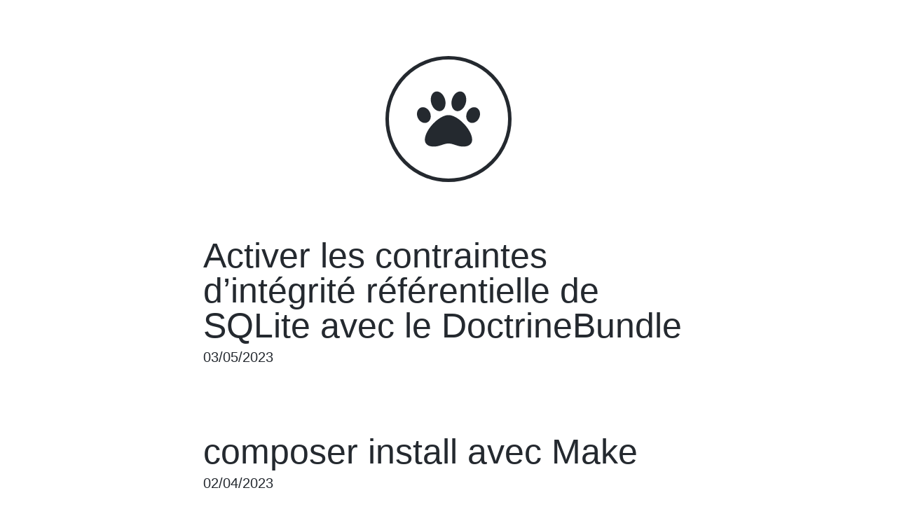

--- FILE ---
content_type: text/html; charset=utf-8
request_url: https://www.matthecat.com/
body_size: 2089
content:
<!DOCTYPE html><html lang="fr-FR" itemscope="" itemtype="https://schema.org/CollectionPage"><head><title itemprop="description">Journal d’un intégrateur développeur web</title>
<meta name="viewport" content="width=device-width">
<link rel="icon" href="assets/526c0c37e6799feb3318a8dad42ecde5.svg" type="image/svg+xml">
<link rel="stylesheet" href="assets/302df1e677c643cb185e638625130ae7.css">
<link rel="prefetch" as="style" href="assets/4cc382b40acbdea5f0cbe210075728cc.css">
<link rel="prefetch" as="style" href="assets/6308714f38f9223fdcecbf5bd595f04a.css">
<style>
    header {
        border: .25rem solid;
        border-radius: 50%;
        max-width: 4.5rem;
        padding: 2rem;
    }
    main {
        display: block;
        margin: auto;
        max-width: 39rem;
    }
    article {
        margin: 3rem 1rem;
    }
    a {
        color: inherit;
        display: block;
        padding: 1rem;
        text-decoration: none;
    }
    h1 {
        margin-bottom: .5rem;
    }
    time {
        display: block;
        line-height: 1;
    }
    footer a {
        max-width: 1.5rem;
    }
</style>
</head><body><header class="svg_sizer">
    <svg viewBox="0 0 512 512" preserveAspectRatio="xMidYMax slice" style="padding-top: calc(100% - 1px)">
        <path d="M256 224c-79.41 0-192 122.76-192 200.25 0 34.9 26.81 55.75 71.74 55.75 48.84 0 81.09-25.08 120.26-25.08 39.51 0 71.85 25.08 120.26 25.08 44.93 0 71.74-20.85 71.74-55.75C448 346.76 335.41 224 256 224zm-147.28-12.61c-10.4-34.65-42.44-57.09-71.56-50.13-29.12 6.96-44.29 40.69-33.89 75.34 10.4 34.65 42.44 57.09 71.56 50.13 29.12-6.96 44.29-40.69 33.89-75.34zm84.72-20.78c30.94-8.14 46.42-49.94 34.58-93.36s-46.52-72.01-77.46-63.87-46.42 49.94-34.58 93.36c11.84 43.42 46.53 72.02 77.46 63.87zm281.39-29.34c-29.12-6.96-61.15 15.48-71.56 50.13-10.4 34.65 4.77 68.38 33.89 75.34 29.12 6.96 61.15-15.48 71.56-50.13 10.4-34.65-4.77-68.38-33.89-75.34zm-156.27 29.34c30.94 8.14 65.62-20.45 77.46-63.87 11.84-43.42-3.64-85.21-34.58-93.36s-65.62 20.45-77.46 63.87c-11.84 43.42 3.64 85.22 34.58 93.36z"></path>
    </svg>
</header>
<main itemscope="" itemtype="https://schema.org/Blog" itemprop="mainEntity">
    <article itemprop="blogPost" itemscope="" itemtype="https://schema.org/BlogPosting">
        <a href="activer-les-contraintes-d-integrite-referentielle-de-sqlite-avec-le-doctrinebundle.html" itemprop="mainEntityOfPage url">
            <h1 itemprop="headline">Activer les contraintes d’intégrité référentielle de SQLite avec le DoctrineBundle</h1>
            <time itemprop="datePublished" datetime="2023-05-03">03/05/2023</time>
        </a>
    </article>
    <article itemprop="blogPost" itemscope="" itemtype="https://schema.org/BlogPosting">
        <a href="composer-install-avec-make.html" itemprop="mainEntityOfPage url">
            <h1 itemprop="headline">composer install avec Make</h1>
            <time itemprop="datePublished" datetime="2023-04-02">02/04/2023</time>
        </a>
    </article>
    <article itemprop="blogPost" itemscope="" itemtype="https://schema.org/BlogPosting">
        <a href="sans-commentaire.html" itemprop="mainEntityOfPage url">
            <h1 itemprop="headline">Sans commentaire</h1>
            <time itemprop="datePublished" datetime="2022-05-10">10/05/2022</time>
        </a>
    </article>
    <article itemprop="blogPost" itemscope="" itemtype="https://schema.org/BlogPosting">
        <a href="attendre-l-initialisation-d-un-conteneur-mysql.html" itemprop="mainEntityOfPage url">
            <h1 itemprop="headline">Attendre l’initialisation d’un conteneur MySQL</h1>
            <time itemprop="datePublished" datetime="2021-06-21">21/06/2021</time>
        </a>
    </article>
    <article itemprop="blogPost" itemscope="" itemtype="https://schema.org/BlogPosting">
        <a href="soumettre-un-formulaire-en-javascript.html" itemprop="mainEntityOfPage url">
            <h1 itemprop="headline">Soumettre un formulaire en JavaScript</h1>
            <time itemprop="datePublished" datetime="2020-02-18">18/02/2020</time>
        </a>
    </article>
    <article itemprop="blogPost" itemscope="" itemtype="https://schema.org/BlogPosting">
        <a href="le-retour-de-height-et-width.html" itemprop="mainEntityOfPage url">
            <h1 itemprop="headline">Le retour de height et width</h1>
            <meta itemprop="datePublished" content="2019-07-18">
            <time itemprop="dateModified" datetime="2021-07-03">03/07/2021</time>
        </a>
    </article>
    <article itemprop="blogPost" itemscope="" itemtype="https://schema.org/BlogPosting">
        <a href="les-aventures-d-un-pixel-css.html" itemprop="mainEntityOfPage url">
            <h1 itemprop="headline">Les aventures d’un pixel CSS</h1>
            <meta itemprop="datePublished" content="2015-07-24">
            <time itemprop="dateModified" datetime="2019-06-12">12/06/2019</time>
        </a>
    </article>
    <article itemprop="blogPost" itemscope="" itemtype="https://schema.org/BlogPosting">
        <a href="aligner-icone-et-texte.html" itemprop="mainEntityOfPage url">
            <h1 itemprop="headline">Aligner icône et texte</h1>
            <meta itemprop="datePublished" content="2017-12-09">
            <time itemprop="dateModified" datetime="2024-05-21">21/05/2024</time>
        </a>
    </article>
    <article itemprop="blogPost" itemscope="" itemtype="https://schema.org/BlogPosting">
        <a href="anecdotes-sur-meta-charset.html" itemprop="mainEntityOfPage url">
            <h1 itemprop="headline">Anecdotes sur meta charset</h1>
            <meta itemprop="datePublished" content="2014-10-14">
            <time itemprop="dateModified" datetime="2019-03-17">17/03/2019</time>
        </a>
    </article>
    <article itemprop="blogPost" itemscope="" itemtype="https://schema.org/BlogPosting">
        <a href="centrer-du-texte-dans-un-hr.html" itemprop="mainEntityOfPage url">
            <h1 itemprop="headline">Centrer du texte dans un &lt;hr&gt;</h1>
            <meta itemprop="datePublished" content="2014-10-31">
            <time itemprop="dateModified" datetime="2019-03-06">06/03/2019</time>
        </a>
    </article>
    <article itemprop="blogPost" itemscope="" itemtype="https://schema.org/BlogPosting">
        <a href="supprimer-les-accents-d-une-chaine-avec-php.html" itemprop="mainEntityOfPage url">
            <h1 itemprop="headline">Supprimer les accents d’une chaîne avec PHP</h1>
            <meta itemprop="datePublished" content="2014-10-06">
            <time itemprop="dateModified" datetime="2019-03-06">06/03/2019</time>
        </a>
    </article>
    <article itemprop="blogPost" itemscope="" itemtype="https://schema.org/BlogPosting">
        <a href="comprendre-font-size.html" itemprop="mainEntityOfPage url">
            <h1 itemprop="headline">Comprendre font-size</h1>
            <meta itemprop="datePublished" content="2014-07-20">
            <time itemprop="dateModified" datetime="2019-02-05">05/02/2019</time>
        </a>
    </article>
</main>
<footer>
    <a href="https://github.com/MatTheCat/blog" hreflang="en" class="svg_sizer">
        <svg viewBox="0 0 32 32" preserveAspectRatio="xMidYMax slice" style="padding-top: calc(100% - 1px)">
            <path fill-rule="evenodd" clip-rule="evenodd" d="M16 0C7.16 0 0 7.16 0 16C0 23.08 4.58 29.06 10.94 31.18C11.74 31.32 12.04 30.84 12.04 30.42C12.04 30.04 12.02 28.78 12.02 27.44C8 28.18 6.96 26.46 6.64 25.56C6.46 25.1 5.68 23.68 5 23.3C4.44 23 3.64 22.26 4.98 22.24C6.24 22.22 7.14 23.4 7.44 23.88C8.88 26.3 11.18 25.62 12.1 25.2C12.24 24.16 12.66 23.46 13.12 23.06C9.56 22.66 5.84 21.28 5.84 15.16C5.84 13.42 6.46 11.98 7.48 10.86C7.32 10.46 6.76 8.82 7.64 6.62C7.64 6.62 8.98 6.2 12.04 8.26C13.32 7.9 14.68 7.72 16.04 7.72C17.4 7.72 18.76 7.9 20.04 8.26C23.1 6.18 24.44 6.62 24.44 6.62C25.32 8.82 24.76 10.46 24.6 10.86C25.62 11.98 26.24 13.4 26.24 15.16C26.24 21.3 22.5 22.66 18.94 23.06C19.52 23.56 20.02 24.52 20.02 26.02C20.02 28.16 20 29.88 20 30.42C20 30.84 20.3 31.34 21.1 31.18C27.42 29.06 32 23.06 32 16C32 7.16 24.84 0 16 0V0Z"></path>
        </svg>
    </a>
</footer>

</body></html>

--- FILE ---
content_type: text/css; charset=utf-8
request_url: https://www.matthecat.com/assets/302df1e677c643cb185e638625130ae7.css
body_size: -40
content:
html{font-size:calc(.6375rem + 1.75vw);scroll-behavior:smooth;scroll-padding-top:calc(.6375rem + 1.75vw)}@media (min-width:35rem){html{font-size:1.25rem;scroll-padding-top:1.25rem}}@media (prefers-reduced-motion:reduce){html{scroll-behavior:auto}}body{background:#fff;color:#24292f;font-family:-apple-system,BlinkMacSystemFont,Segoe UI,Helvetica,Arial,sans-serif,Apple Color Emoji,Segoe UI Emoji;line-height:1.5;margin:4rem 0;overflow-y:scroll}@media (prefers-color-scheme:dark){body{background:#22272e;color:#adbac7}}@media print{body{background:none;margin-top:0}}@page{margin:4rem 0}h1{font-size:2.5rem;font-weight:400;line-height:1;margin-top:0;text-wrap:balance}a:focus{outline:.125rem solid;outline-offset:.125rem}svg{pointer-events:none}.svg_sizer{margin:auto;overflow:hidden}.svg_sizer svg{display:block;fill:currentColor;height:1px;overflow:visible;width:100%}